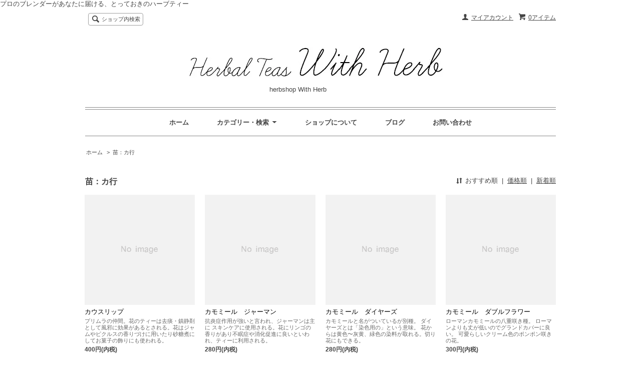

--- FILE ---
content_type: text/html; charset=EUC-JP
request_url: https://with-herbshop.com/?mode=cate&cbid=1826519&csid=14&page=1
body_size: 6143
content:
<!DOCTYPE html PUBLIC "-//W3C//DTD XHTML 1.0 Transitional//EN" "http://www.w3.org/TR/xhtml1/DTD/xhtml1-transitional.dtd">
<html xmlns:og="http://ogp.me/ns#" xmlns:fb="http://www.facebook.com/2008/fbml" xmlns:mixi="http://mixi-platform.com/ns#" xmlns="http://www.w3.org/1999/xhtml" xml:lang="ja" lang="ja" dir="ltr">
<head>
<meta http-equiv="content-type" content="text/html; charset=euc-jp" />
<meta http-equiv="X-UA-Compatible" content="IE=edge,chrome=1" />
<title>苗：カ行 - herbshop With Herb　　　　　　　</title>
<meta name="Keywords" content="苗：カ行,京都,大阪,ハーブ,ハーブティー,ハーブショップ,ウィズハーブ,卸,仕入れ,オーガニック,マタニティー,妊娠初期," />
<meta name="Description" content="京町家と大阪で、ひとつずつ心を込めてプロのブレンダーが作りあげるハーブティーブレンドをお届けしているハーブショップ。小売から、小ロット卸、OEMまで対応。" />
<meta name="Author" content="Herbschool &amp; Produce With Herb" />
<meta name="Copyright" content="GMOペパボ" />
<meta http-equiv="content-style-type" content="text/css" />
<meta http-equiv="content-script-type" content="text/javascript" />
<link rel="stylesheet" href="https://img14.shop-pro.jp/PA01141/627/css/11/index.css?cmsp_timestamp=20200309103315" type="text/css" />
<link rel="stylesheet" href="https://img14.shop-pro.jp/PA01141/627/css/11/product_list.css?cmsp_timestamp=20200309103315" type="text/css" />

<link rel="alternate" type="application/rss+xml" title="rss" href="https://with-herbshop.com/?mode=rss" />
<link rel="alternate" media="handheld" type="text/html" href="https://with-herbshop.com/?mode=cate&cbid=1826519&csid=14&page=1" />
<link rel="shortcut icon" href="https://img14.shop-pro.jp/PA01141/627/favicon.ico?cmsp_timestamp=20251017110430" />
<script type="text/javascript" src="//ajax.googleapis.com/ajax/libs/jquery/1.7.2/jquery.min.js" ></script>
<meta property="og:title" content="苗：カ行 - herbshop With Herb　　　　　　　" />
<meta property="og:description" content="京町家と大阪で、ひとつずつ心を込めてプロのブレンダーが作りあげるハーブティーブレンドをお届けしているハーブショップ。小売から、小ロット卸、OEMまで対応。" />
<meta property="og:url" content="https://with-herbshop.com?mode=cate&cbid=1826519&csid=14&page=1" />
<meta property="og:site_name" content="herbshop With Herb　　　　　　　" />
<meta property="og:image" content=""/>
プロのブレンダーがあなたに届ける、とっておきのハーブティー
<script>
  var Colorme = {"page":"product_list","shop":{"account_id":"PA01141627","title":"herbshop With Herb\u3000\u3000\u3000\u3000\u3000\u3000\u3000"},"basket":{"total_price":0,"items":[]},"customer":{"id":null}};

  (function() {
    function insertScriptTags() {
      var scriptTagDetails = [];
      var entry = document.getElementsByTagName('script')[0];

      scriptTagDetails.forEach(function(tagDetail) {
        var script = document.createElement('script');

        script.type = 'text/javascript';
        script.src = tagDetail.src;
        script.async = true;

        if( tagDetail.integrity ) {
          script.integrity = tagDetail.integrity;
          script.setAttribute('crossorigin', 'anonymous');
        }

        entry.parentNode.insertBefore(script, entry);
      })
    }

    window.addEventListener('load', insertScriptTags, false);
  })();
</script>
<script async src="https://zen.one/analytics.js"></script>
</head>
<body>
<meta name="colorme-acc-payload" content="?st=1&pt=10028&ut=1826519,14&at=PA01141627&v=20260116110523&re=&cn=f20dc51458b17f1fdc7e3c6c14291cfe" width="1" height="1" alt="" /><script>!function(){"use strict";Array.prototype.slice.call(document.getElementsByTagName("script")).filter((function(t){return t.src&&t.src.match(new RegExp("dist/acc-track.js$"))})).forEach((function(t){return document.body.removeChild(t)})),function t(c){var r=arguments.length>1&&void 0!==arguments[1]?arguments[1]:0;if(!(r>=c.length)){var e=document.createElement("script");e.onerror=function(){return t(c,r+1)},e.src="https://"+c[r]+"/dist/acc-track.js?rev=3",document.body.appendChild(e)}}(["acclog001.shop-pro.jp","acclog002.shop-pro.jp"])}();</script><script src="https://img.shop-pro.jp/tmpl_js/63/jquery.tile.js"></script>
<script src="https://img.shop-pro.jp/tmpl_js/63/jquery.masonry.min.js"></script>

<!--[if lt IE 9]>
<script type="text/javascript">
  $(function (){
    $('.layout_wrapper').addClass('ie_wrapper');
  });
</script>
<![endif]-->
<!--[if lt IE 8]>
<script type="text/javascript">
  $(function (){
    $('.icon').each(function () {
      $(this).addClass('ie');
      var classNames = $(this).attr('class').split(' ');
      var spanClassName;
      for (var i = 0; i < classNames.length; i++) {
        if (classNames[i].indexOf('icon_') >= 0 && classNames[i] != 'icon' ) {
          spanClassName = classNames[i];
          break;
        }
      }
      $(this).prepend('<span class="ie_icon ie_'+ spanClassName +'"></span>')
    });
  });
</script>
<![endif]-->
<div id="wrapper" class="layout_wrapper">
  
  <div id="header" class="layout_header">
    <div class="header_headline_nav clearfix">
      <div class="viewcart_btn header_btn">
                        <a href="https://with-herbshop.com/cart/proxy/basket?shop_id=PA01141627&shop_domain=with-herbshop.com" class="icon icon_viewcart">
          <span class="header_btn_txt">0アイテム</span>
        </a>
      </div>
      <ul class="header_member_nav">
                <li class="member_myaccount_btn header_btn">
          <a href="https://with-herbshop.com/?mode=myaccount" class="icon icon_myaccount">
            マイアカウント
          </a>
        </li>
      </ul>
      <div class="prd_search_block">
        <div class="icon icon_search prd_search_form_btn header_btn">
          <span class="header_btn_txt">ショップ内検索</span>
        </div>
        <form action="https://with-herbshop.com/" method="GET" class="prd_search_form">
          <input type="hidden" name="mode" value="srh" />
          <div class="clearfix">
            <input type="text" name="keyword" class="prd_search_keyword" />
            <input type="submit" class="prd_search_btn" value="検索" />
          </div>
          <div class="prd_search_optioncategory">カテゴリーで絞り込む</div>
          <select class="prd_search_select" name="cid">
            <option value="">カテゴリーを選択</option>
            <option value="1052959,0">ハーブティー Original</option><option value="1828755,0">ハーブティー頒布会</option><option value="1071048,0">Herb for Mama　ハーブ for ママ</option><option value="1898009,0">お取り寄せスコーン</option><option value="1094755,0">ドライハーブ</option><option value="1220754,0">ハーブ・サプリ & チンキ</option><option value="1083360,0">With Herb セレクト・グッズ</option>          </select>
        </form>
      </div>
                </div>
    <div class="shop_name">
      <p><a href="https://with-herbshop.com/"><img src="https://img14.shop-pro.jp/PA01141/627/PA01141627.jpg?cmsp_timestamp=20251017110430" alt="herbshop With Herb　　　　　　　" /></a></p>
              <h1 class="sp_hidden">herbshop With Herb　　　　　　　</h1>
          </div>
    <div class="header_global_nav">
      <ul class="header_nav_lst clearfix">
        <li class="header_nav_menu"><a href="https://with-herbshop.com/">ホーム</a></li>
        <li class="header_nav_menu header_nav_menu_category">
          <span>カテゴリー・検索<img src="https://img.shop-pro.jp/tmpl_img/63/header_category_pulldown.png" /></span>
          <ul class="header_category_lst">
                          <li>
                <a href="https://with-herbshop.com/?mode=cate&cbid=1052959&csid=0">ハーブティー Original</a>
              </li>
                          <li>
                <a href="https://with-herbshop.com/?mode=cate&cbid=1828755&csid=0">ハーブティー頒布会</a>
              </li>
                          <li>
                <a href="https://with-herbshop.com/?mode=cate&cbid=1071048&csid=0">Herb for Mama　ハーブ for ママ</a>
              </li>
                          <li>
                <a href="https://with-herbshop.com/?mode=cate&cbid=1898009&csid=0">お取り寄せスコーン</a>
              </li>
                          <li>
                <a href="https://with-herbshop.com/?mode=cate&cbid=1094755&csid=0">ドライハーブ</a>
              </li>
                          <li>
                <a href="https://with-herbshop.com/?mode=cate&cbid=1220754&csid=0">ハーブ・サプリ & チンキ</a>
              </li>
                          <li>
                <a href="https://with-herbshop.com/?mode=cate&cbid=1083360&csid=0">With Herb セレクト・グッズ</a>
              </li>
                                  </ul>
        </li>
        <li class="header_nav_menu"><a href="https://with-herbshop.com/?mode=sk">ショップについて</a></li>
                  <li class="header_nav_menu"><a href="http://with-herb.com/">ブログ</a></li>
                <li class="header_nav_menu"><a href="https://with-herb.shop-pro.jp/customer/inquiries/new">お問い合わせ</a></li>
      </ul>
    </div>
  </div>
  
  
  <div id="container" class="layout_container">
    
<ul class="topicpath_nav">
  <li><a href="https://with-herbshop.com/">ホーム</a></li>
          <li>&nbsp;&gt;&nbsp;<a href="?mode=cate&cbid=1826519&csid=14">苗：カ行</a></li>  </ul>


<div class="prd_lst_block container_section">

  
  <h2 class="ttl_h2">苗：カ行</h2>

  
  
      <div class="prd_lst_sort icon icon_sort">
              <strong>おすすめ順</strong>
            &nbsp;|&nbsp;
              <a href="?mode=cate&cbid=1826519&csid=14&sort=p">価格順</a>
            &nbsp;|&nbsp;
              <a href="?mode=cate&cbid=1826519&csid=14&sort=n">新着順</a>
          </div>
    <ul class="prd_lst prd_lst_s clearfix">
              <li class="prd_lst_unit prd_lst_unit_s">
          <a href="?pid=166884386" class="prd_lst_link">
                          <img src="https://img.shop-pro.jp/tmpl_img/63/prd_lst_noimage.png" class="prd_lst_img" alt="カウスリップ" />
                      </a>
          <span class="prd_lst_name prd_lst_span">
            <a href="?pid=166884386">カウスリップ</a>
          </span>
                      <span class="prd_lst_exp prd_lst_span">
              プリムラの仲間。花のティーは去痰・鎮静剤として風邪に効果があるとされる。花はジャムやピクルスの香りづけに用いたり砂糖煮にしてお菓子の飾りにも使われる。
            </span>
                                          <span class="prd_lst_price prd_lst_span">400円(内税)</span>
                              </li>
              <li class="prd_lst_unit prd_lst_unit_s">
          <a href="?pid=166884408" class="prd_lst_link">
                          <img src="https://img.shop-pro.jp/tmpl_img/63/prd_lst_noimage.png" class="prd_lst_img" alt="カモミール　ジャーマン" />
                      </a>
          <span class="prd_lst_name prd_lst_span">
            <a href="?pid=166884408">カモミール　ジャーマン</a>
          </span>
                      <span class="prd_lst_exp prd_lst_span">
              抗炎症作用が強いと言われ、ジャーマンは主に スキンケアに使用される。花にリンゴの香りがあり不眠症や消化促進に良いといわれ、ティーに利用される。
            </span>
                                          <span class="prd_lst_price prd_lst_span">280円(内税)</span>
                              </li>
              <li class="prd_lst_unit prd_lst_unit_s">
          <a href="?pid=166884432" class="prd_lst_link">
                          <img src="https://img.shop-pro.jp/tmpl_img/63/prd_lst_noimage.png" class="prd_lst_img" alt="カモミール　ダイヤーズ　" />
                      </a>
          <span class="prd_lst_name prd_lst_span">
            <a href="?pid=166884432">カモミール　ダイヤーズ　</a>
          </span>
                      <span class="prd_lst_exp prd_lst_span">
              カモミールと名がついているが別種。 ダイヤーズとは「染色用の」という意味。 花からは黄色&#12316;灰黄、緑色の染料が取れる。切り花にもできる。
            </span>
                                          <span class="prd_lst_price prd_lst_span">280円(内税)</span>
                              </li>
              <li class="prd_lst_unit prd_lst_unit_s">
          <a href="?pid=166884472" class="prd_lst_link">
                          <img src="https://img.shop-pro.jp/tmpl_img/63/prd_lst_noimage.png" class="prd_lst_img" alt="カモミール　ダブルフラワー" />
                      </a>
          <span class="prd_lst_name prd_lst_span">
            <a href="?pid=166884472">カモミール　ダブルフラワー</a>
          </span>
                      <span class="prd_lst_exp prd_lst_span">
              ローマンカモミールの八重咲き種。 ローマンよりも丈が低いのでグランドカバーに良い。 可愛らしいクリーム色のポンポン咲きの花。
            </span>
                                          <span class="prd_lst_price prd_lst_span">300円(内税)</span>
                              </li>
              <li class="prd_lst_unit prd_lst_unit_s">
          <a href="?pid=166884489" class="prd_lst_link">
                          <img src="https://img.shop-pro.jp/tmpl_img/63/prd_lst_noimage.png" class="prd_lst_img" alt="カモミール　ノンフラワー" />
                      </a>
          <span class="prd_lst_name prd_lst_span">
            <a href="?pid=166884489">カモミール　ノンフラワー</a>
          </span>
                      <span class="prd_lst_exp prd_lst_span">
              花が咲きにくい品種。 横に這い、香りも良いことからヨーロッパなどでは芝のように植えられる。多湿に弱いので、注意。
            </span>
                                          <span class="prd_lst_price prd_lst_span">300円(内税)</span>
                              </li>
              <li class="prd_lst_unit prd_lst_unit_s">
          <a href="?pid=166884508" class="prd_lst_link">
                          <img src="https://img.shop-pro.jp/tmpl_img/63/prd_lst_noimage.png" class="prd_lst_img" alt="カモミール　ローマン " />
                      </a>
          <span class="prd_lst_name prd_lst_span">
            <a href="?pid=166884508">カモミール　ローマン </a>
          </span>
                      <span class="prd_lst_exp prd_lst_span">
              全草にリンゴの香りがあり、ティーとして利用されるがジャーマンよりもやや苦みがある。ストレスを和らげ緊張感をほぐして、身体バランスを整える効能があるとされる。
            </span>
                                          <span class="prd_lst_price prd_lst_span">280円(内税)</span>
                              </li>
              <li class="prd_lst_unit prd_lst_unit_s">
          <a href="?pid=166884535" class="prd_lst_link">
                          <img src="https://img.shop-pro.jp/tmpl_img/63/prd_lst_noimage.png" class="prd_lst_img" alt="カラミント" />
                      </a>
          <span class="prd_lst_name prd_lst_span">
            <a href="?pid=166884535">カラミント</a>
          </span>
                      <span class="prd_lst_exp prd_lst_span">
              花径５ミリくらいの白や淡い紫色をした小さな花をびっしりつけ 葉には芳香がある。葉のティーは強壮作用があるとされる。葉を生のまま刻んで肉や魚介類の料理に加えて臭み消しなどに使う。
            </span>
                                          <span class="prd_lst_price prd_lst_span">280円(内税)</span>
                              </li>
              <li class="prd_lst_unit prd_lst_unit_s">
          <a href="?pid=166884555" class="prd_lst_link">
                          <img src="https://img.shop-pro.jp/tmpl_img/63/prd_lst_noimage.png" class="prd_lst_img" alt="カレープラント" />
                      </a>
          <span class="prd_lst_name prd_lst_span">
            <a href="?pid=166884555">カレープラント</a>
          </span>
                      <span class="prd_lst_exp prd_lst_span">
              珍しいカレーの香りのあるハーブ。 スープやシチュー、ピクルスなどの香りづけに利用できます。 ドライフラワーとして楽しんだりポプリなどにして消臭剤として利用する。
            </span>
                                          <span class="prd_lst_price prd_lst_span">300円(内税)</span>
                              </li>
          </ul>
    <div class="prd_lst_pager">
      <ul>
        <li class="prd_lst_pager_prev">
                      <span class="icon icon_prev_dis">前のページ</span>
                  </li>
        <li class="prd_lst_pos">
          <b>24</b><span>商品中</span>&nbsp;<b>1-8</b><span>商品</span>
        </li>
        <li class="prd_lst_pager_next">
                      <a href="?mode=cate&cbid=1826519&csid=14&page=2" class="icon icon_next">次のページ</a>
                  </li>
      </ul>
    </div>
  
  
</div>  </div>
  
  
  <div id="footer" class="layout_footer">
    <div class="footer_nav clearfix">
                        <div class="category_lst footer_section footer_grid_item">
            <h2 class="ttl_h2 icon icon_category_lst"><span class="clearfix icon icon_down">カテゴリーから探す</span></h2>
            <ul class="footer_lst">
                        <li class="icon icon_lst">
              <a href="https://with-herbshop.com/?mode=cate&cbid=1052959&csid=0">
                                ハーブティー Original
              </a>
            </li>
                                      <li class="icon icon_lst">
              <a href="https://with-herbshop.com/?mode=cate&cbid=1828755&csid=0">
                                ハーブティー頒布会
              </a>
            </li>
                                      <li class="icon icon_lst">
              <a href="https://with-herbshop.com/?mode=cate&cbid=1071048&csid=0">
                                Herb for Mama　ハーブ for ママ
              </a>
            </li>
                                      <li class="icon icon_lst">
              <a href="https://with-herbshop.com/?mode=cate&cbid=1898009&csid=0">
                                お取り寄せスコーン
              </a>
            </li>
                                      <li class="icon icon_lst">
              <a href="https://with-herbshop.com/?mode=cate&cbid=1094755&csid=0">
                                ドライハーブ
              </a>
            </li>
                                      <li class="icon icon_lst">
              <a href="https://with-herbshop.com/?mode=cate&cbid=1220754&csid=0">
                                ハーブ・サプリ & チンキ
              </a>
            </li>
                                      <li class="icon icon_lst">
              <a href="https://with-herbshop.com/?mode=cate&cbid=1083360&csid=0">
                                With Herb セレクト・グッズ
              </a>
            </li>
                        </ul>
          </div>
                                <!--
      <div class="category_lst footer_section footer_grid_item">
        <h2 class="ttl_h2 icon icon_category_lst"><span class="clearfix icon icon_down">これ以降の商品ジャンルはテンプレを編集する</span></h2>
        <ul class="footer_lst">
          <li class="icon icon_lst">
            <a href="#">999円以下</a>
          </li>
          <li class="icon icon_lst">
            <a href="#">1,000円～2,999円</a>
          </li>
          <li class="icon icon_lst">
            <a href="#">3,000円～4,999円</a>
          </li>
          <li class="icon icon_lst">
            <a href="#">5,000円～9,999円</a>
          </li>
          <li class="icon icon_lst">
            <a href="#">10,000円以上</a>
          </li>
        </ul>
      </div>
      -->
                </div>
    <div class="footer_nav">
              <div class="manager_info footer_section footer_grid_item clearfix">
          <h2 class="ttl_h2">ショップについて</h2>
                      <div class="manager_img"><img src="https://img14.shop-pro.jp/PA01141/627/PA01141627_m.jpg?cmsp_timestamp=20251017110430" /></div>
                    <div class="manager_memo">
            <h3 class="ttl_h3">ウィズハーブ</h3>
            <div class="text_block">
              <span style="color:#333333"><a href="http://with-herb.com/">■ハーブスクール ウィズハーブ</a></br>
<a href="http://herbcooking-recipe.blogspot.com/">■ハーブ＆Herbレシピ</a></span>
            </div>
          </div>
        </div>
            <div class="pages_lst footer_section footer_grid_item">
        <ul class="footer_lst">
          <li class="icon icon_lst">
            <a href="https://with-herbshop.com/">ショップホーム</a>
          </li>
          <li class="icon icon_lst">
            <a href="https://with-herb.shop-pro.jp/customer/inquiries/new">お問い合わせ</a>
          </li>
          <li class="icon icon_lst">
            <a href="https://with-herbshop.com/?mode=sk#payment">お支払い方法について</a>
          </li>
          <li class="icon icon_lst">
            <a href="https://with-herbshop.com/?mode=sk#delivery">配送方法・送料について</a>
          </li>
                                          <li class="icon icon_lst"><a href="http://with-herb.com/">ショップブログ</a></li>
                    <li class="icon icon_lst">
            <a href="https://with-herbshop.com/?mode=sk">特定商取引法に基づく表記</a>
          </li>
        </ul>
      </div>
      <div class="pages_lst footer_section footer_grid_item">
        <ul class="footer_lst">
          <li class="icon icon_lst">
            <a href="https://with-herbshop.com/?mode=myaccount">マイアカウント</a>
          </li>
                    <li class="icon icon_lst">
            <a href="https://with-herbshop.com/cart/proxy/basket?shop_id=PA01141627&shop_domain=with-herbshop.com">カートを見る</a>
          </li>
          <li class="icon icon_lst">
            <a href="https://with-herbshop.com/?mode=privacy">プライバシーポリシー</a>
          </li>
          <li class="icon icon_lst">
            <a href="https://with-herbshop.com/?mode=rss">RSS</a>&nbsp;/&nbsp;<a href="https://with-herbshop.com/?mode=atom">ATOM</a>
          </li>
        </ul>
      </div>
              <div class="footer_section footer_grid_item clearfix">
          <h2 class="ttl_h2">モバイルショップ</h2>
          <img src="https://img14.shop-pro.jp/PA01141/627/qrcode.jpg?cmsp_timestamp=20251017110430" />
        </div>
      
            <!--
      <div class="social_lst footer_section footer_grid_item">
        <ul>
          <li>
            <a href="#"><img src="//img.shop-pro.jp/tmpl_img/63/social_twitter_2x.png" /></a>
          </li>
          <li>
            <a href="#"><img src="//img.shop-pro.jp/tmpl_img/63/social_instergram_2x.png" /></a>
          </li>
          <li>
            <a href="#"><img src="//img.shop-pro.jp/tmpl_img/63/social_facebook_2x.png" /></a>
          </li>
        </ul>
      </div>
      -->
          </div>
    <address class="copyright">
      Copyright (C) herbshop With Herb All Rights Reserved. 
      <span class="powered"><a href="http://shop-pro.jp" target="_blank">Powered&nbsp;<img src="https://img.shop-pro.jp/tmpl_img/63/powered.png" alt="カラーミーショップ" /></a></span>
    </address>
  </div>
  
</div>
<script>
$(function () {
  $('.footer_nav').imagesLoaded( function () {
    $('.footer_nav').masonry({
      itemSelector: '.footer_grid_item',
      "gutter": 0
    });
  });
  $('.prd_search_form_btn').click(function () {
    $('.prd_search_block').toggleClass('open');
    $('.prd_search_form').slideToggle();
  });
  $('.header_nav_menu_category span').click(function () {
    $('.header_category_lst').slideToggle('fast');
  });
  $(window).load(function () {
    $('.prd_lst_unit_s').tile();
    $('.prd_lst_unit_m').tile();
    $('.grp_lst_unit').tile();
  });
});
</script><script type="text/javascript" src="https://with-herbshop.com/js/cart.js" ></script>
<script type="text/javascript" src="https://with-herbshop.com/js/async_cart_in.js" ></script>
<script type="text/javascript" src="https://with-herbshop.com/js/product_stock.js" ></script>
<script type="text/javascript" src="https://with-herbshop.com/js/js.cookie.js" ></script>
<script type="text/javascript" src="https://with-herbshop.com/js/favorite_button.js" ></script>
</body></html>